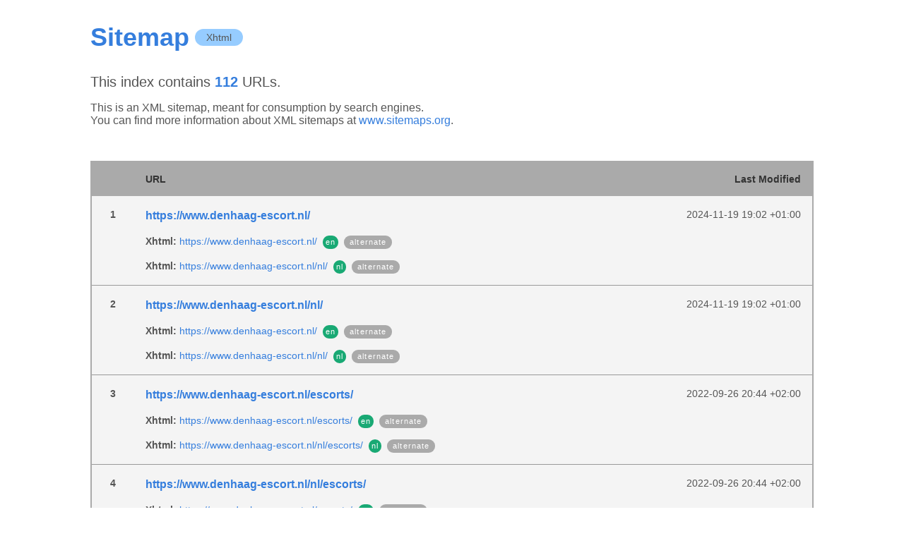

--- FILE ---
content_type: application/xml
request_url: https://www.denhaag-escort.nl/sitemap.xml
body_size: 2052
content:
<?xml version="1.0" encoding="UTF-8"?>
<?xml-stylesheet type="text/xsl" href="https://www.denhaag-escort.nl/site/modules/MarkupSitemap/assets/sitemap-stylesheet.xsl"?>
<urlset xmlns:xsi="https://www.w3.org/2001/XMLSchema-instance" xsi:schemaLocation="http://www.sitemaps.org/schemas/sitemap/0.9 https://www.sitemaps.org/schemas/sitemap/0.9/siteindex.xsd" xmlns="http://www.sitemaps.org/schemas/sitemap/0.9" xmlns:xhtml="http://www.w3.org/1999/xhtml">
    <url>
        <loc>https://www.denhaag-escort.nl/</loc>
        <lastmod>2024-11-19T19:02:12+01:00</lastmod>
        <xhtml:link rel="alternate" hreflang="en" href="https://www.denhaag-escort.nl/"/>
        <xhtml:link rel="alternate" hreflang="nl" href="https://www.denhaag-escort.nl/nl/"/>
    </url>
    <url>
        <loc>https://www.denhaag-escort.nl/nl/</loc>
        <lastmod>2024-11-19T19:02:12+01:00</lastmod>
        <xhtml:link rel="alternate" hreflang="en" href="https://www.denhaag-escort.nl/"/>
        <xhtml:link rel="alternate" hreflang="nl" href="https://www.denhaag-escort.nl/nl/"/>
    </url>
    <url>
        <loc>https://www.denhaag-escort.nl/escorts/</loc>
        <lastmod>2022-09-26T20:44:27+02:00</lastmod>
        <xhtml:link rel="alternate" hreflang="en" href="https://www.denhaag-escort.nl/escorts/"/>
        <xhtml:link rel="alternate" hreflang="nl" href="https://www.denhaag-escort.nl/nl/escorts/"/>
    </url>
    <url>
        <loc>https://www.denhaag-escort.nl/nl/escorts/</loc>
        <lastmod>2022-09-26T20:44:27+02:00</lastmod>
        <xhtml:link rel="alternate" hreflang="en" href="https://www.denhaag-escort.nl/escorts/"/>
        <xhtml:link rel="alternate" hreflang="nl" href="https://www.denhaag-escort.nl/nl/escorts/"/>
    </url>
    <url>
        <loc>https://www.denhaag-escort.nl/escorts/denisse/</loc>
        <lastmod>2025-01-06T19:14:08+01:00</lastmod>
        <xhtml:link rel="alternate" hreflang="en" href="https://www.denhaag-escort.nl/escorts/denisse/"/>
        <xhtml:link rel="alternate" hreflang="nl" href="https://www.denhaag-escort.nl/nl/escorts/denisse/"/>
    </url>
    <url>
        <loc>https://www.denhaag-escort.nl/nl/escorts/denisse/</loc>
        <lastmod>2025-01-06T19:14:08+01:00</lastmod>
        <xhtml:link rel="alternate" hreflang="en" href="https://www.denhaag-escort.nl/escorts/denisse/"/>
        <xhtml:link rel="alternate" hreflang="nl" href="https://www.denhaag-escort.nl/nl/escorts/denisse/"/>
    </url>
    <url>
        <loc>https://www.denhaag-escort.nl/escorts/carmen/</loc>
        <lastmod>2025-01-06T19:15:20+01:00</lastmod>
        <xhtml:link rel="alternate" hreflang="en" href="https://www.denhaag-escort.nl/escorts/carmen/"/>
        <xhtml:link rel="alternate" hreflang="nl" href="https://www.denhaag-escort.nl/nl/escorts/carmen/"/>
    </url>
    <url>
        <loc>https://www.denhaag-escort.nl/nl/escorts/carmen/</loc>
        <lastmod>2025-01-06T19:15:20+01:00</lastmod>
        <xhtml:link rel="alternate" hreflang="en" href="https://www.denhaag-escort.nl/escorts/carmen/"/>
        <xhtml:link rel="alternate" hreflang="nl" href="https://www.denhaag-escort.nl/nl/escorts/carmen/"/>
    </url>
    <url>
        <loc>https://www.denhaag-escort.nl/escorts/tessa/</loc>
        <lastmod>2025-01-06T19:15:29+01:00</lastmod>
        <xhtml:link rel="alternate" hreflang="en" href="https://www.denhaag-escort.nl/escorts/tessa/"/>
        <xhtml:link rel="alternate" hreflang="nl" href="https://www.denhaag-escort.nl/nl/escorts/tessa/"/>
    </url>
    <url>
        <loc>https://www.denhaag-escort.nl/nl/escorts/tessa/</loc>
        <lastmod>2025-01-06T19:15:29+01:00</lastmod>
        <xhtml:link rel="alternate" hreflang="en" href="https://www.denhaag-escort.nl/escorts/tessa/"/>
        <xhtml:link rel="alternate" hreflang="nl" href="https://www.denhaag-escort.nl/nl/escorts/tessa/"/>
    </url>
    <url>
        <loc>https://www.denhaag-escort.nl/escorts/christina/</loc>
        <lastmod>2025-01-06T19:16:05+01:00</lastmod>
        <xhtml:link rel="alternate" hreflang="en" href="https://www.denhaag-escort.nl/escorts/christina/"/>
        <xhtml:link rel="alternate" hreflang="nl" href="https://www.denhaag-escort.nl/nl/escorts/christina/"/>
    </url>
    <url>
        <loc>https://www.denhaag-escort.nl/nl/escorts/christina/</loc>
        <lastmod>2025-01-06T19:16:05+01:00</lastmod>
        <xhtml:link rel="alternate" hreflang="en" href="https://www.denhaag-escort.nl/escorts/christina/"/>
        <xhtml:link rel="alternate" hreflang="nl" href="https://www.denhaag-escort.nl/nl/escorts/christina/"/>
    </url>
    <url>
        <loc>https://www.denhaag-escort.nl/escorts/serena/</loc>
        <lastmod>2025-01-06T19:16:24+01:00</lastmod>
        <xhtml:link rel="alternate" hreflang="en" href="https://www.denhaag-escort.nl/escorts/serena/"/>
        <xhtml:link rel="alternate" hreflang="nl" href="https://www.denhaag-escort.nl/nl/escorts/serena/"/>
    </url>
    <url>
        <loc>https://www.denhaag-escort.nl/nl/escorts/serena/</loc>
        <lastmod>2025-01-06T19:16:24+01:00</lastmod>
        <xhtml:link rel="alternate" hreflang="en" href="https://www.denhaag-escort.nl/escorts/serena/"/>
        <xhtml:link rel="alternate" hreflang="nl" href="https://www.denhaag-escort.nl/nl/escorts/serena/"/>
    </url>
    <url>
        <loc>https://www.denhaag-escort.nl/escorts/pamela/</loc>
        <lastmod>2025-01-06T19:16:33+01:00</lastmod>
        <xhtml:link rel="alternate" hreflang="en" href="https://www.denhaag-escort.nl/escorts/pamela/"/>
        <xhtml:link rel="alternate" hreflang="nl" href="https://www.denhaag-escort.nl/nl/escorts/pamela/"/>
    </url>
    <url>
        <loc>https://www.denhaag-escort.nl/nl/escorts/pamela/</loc>
        <lastmod>2025-01-06T19:16:33+01:00</lastmod>
        <xhtml:link rel="alternate" hreflang="en" href="https://www.denhaag-escort.nl/escorts/pamela/"/>
        <xhtml:link rel="alternate" hreflang="nl" href="https://www.denhaag-escort.nl/nl/escorts/pamela/"/>
    </url>
    <url>
        <loc>https://www.denhaag-escort.nl/escorts/nicol/</loc>
        <lastmod>2025-01-06T19:16:42+01:00</lastmod>
        <xhtml:link rel="alternate" hreflang="en" href="https://www.denhaag-escort.nl/escorts/nicol/"/>
        <xhtml:link rel="alternate" hreflang="nl" href="https://www.denhaag-escort.nl/nl/escorts/nicol/"/>
    </url>
    <url>
        <loc>https://www.denhaag-escort.nl/nl/escorts/nicol/</loc>
        <lastmod>2025-01-06T19:16:42+01:00</lastmod>
        <xhtml:link rel="alternate" hreflang="en" href="https://www.denhaag-escort.nl/escorts/nicol/"/>
        <xhtml:link rel="alternate" hreflang="nl" href="https://www.denhaag-escort.nl/nl/escorts/nicol/"/>
    </url>
    <url>
        <loc>https://www.denhaag-escort.nl/escorts/natally/</loc>
        <lastmod>2025-01-06T19:16:51+01:00</lastmod>
        <xhtml:link rel="alternate" hreflang="en" href="https://www.denhaag-escort.nl/escorts/natally/"/>
        <xhtml:link rel="alternate" hreflang="nl" href="https://www.denhaag-escort.nl/nl/escorts/natally/"/>
    </url>
    <url>
        <loc>https://www.denhaag-escort.nl/nl/escorts/natally/</loc>
        <lastmod>2025-01-06T19:16:51+01:00</lastmod>
        <xhtml:link rel="alternate" hreflang="en" href="https://www.denhaag-escort.nl/escorts/natally/"/>
        <xhtml:link rel="alternate" hreflang="nl" href="https://www.denhaag-escort.nl/nl/escorts/natally/"/>
    </url>
    <url>
        <loc>https://www.denhaag-escort.nl/escorts/megan/</loc>
        <lastmod>2025-01-06T19:16:59+01:00</lastmod>
        <xhtml:link rel="alternate" hreflang="en" href="https://www.denhaag-escort.nl/escorts/megan/"/>
        <xhtml:link rel="alternate" hreflang="nl" href="https://www.denhaag-escort.nl/nl/escorts/megan/"/>
    </url>
    <url>
        <loc>https://www.denhaag-escort.nl/nl/escorts/megan/</loc>
        <lastmod>2025-01-06T19:16:59+01:00</lastmod>
        <xhtml:link rel="alternate" hreflang="en" href="https://www.denhaag-escort.nl/escorts/megan/"/>
        <xhtml:link rel="alternate" hreflang="nl" href="https://www.denhaag-escort.nl/nl/escorts/megan/"/>
    </url>
    <url>
        <loc>https://www.denhaag-escort.nl/escorts/nina/</loc>
        <lastmod>2025-01-06T19:17:07+01:00</lastmod>
        <xhtml:link rel="alternate" hreflang="en" href="https://www.denhaag-escort.nl/escorts/nina/"/>
        <xhtml:link rel="alternate" hreflang="nl" href="https://www.denhaag-escort.nl/nl/escorts/nina/"/>
    </url>
    <url>
        <loc>https://www.denhaag-escort.nl/nl/escorts/nina/</loc>
        <lastmod>2025-01-06T19:17:07+01:00</lastmod>
        <xhtml:link rel="alternate" hreflang="en" href="https://www.denhaag-escort.nl/escorts/nina/"/>
        <xhtml:link rel="alternate" hreflang="nl" href="https://www.denhaag-escort.nl/nl/escorts/nina/"/>
    </url>
    <url>
        <loc>https://www.denhaag-escort.nl/escorts/brenda/</loc>
        <lastmod>2025-01-06T19:17:15+01:00</lastmod>
        <xhtml:link rel="alternate" hreflang="en" href="https://www.denhaag-escort.nl/escorts/brenda/"/>
        <xhtml:link rel="alternate" hreflang="nl" href="https://www.denhaag-escort.nl/nl/escorts/brenda/"/>
    </url>
    <url>
        <loc>https://www.denhaag-escort.nl/nl/escorts/brenda/</loc>
        <lastmod>2025-01-06T19:17:15+01:00</lastmod>
        <xhtml:link rel="alternate" hreflang="en" href="https://www.denhaag-escort.nl/escorts/brenda/"/>
        <xhtml:link rel="alternate" hreflang="nl" href="https://www.denhaag-escort.nl/nl/escorts/brenda/"/>
    </url>
    <url>
        <loc>https://www.denhaag-escort.nl/escorts/linda/</loc>
        <lastmod>2025-01-06T19:17:25+01:00</lastmod>
        <xhtml:link rel="alternate" hreflang="en" href="https://www.denhaag-escort.nl/escorts/linda/"/>
        <xhtml:link rel="alternate" hreflang="nl" href="https://www.denhaag-escort.nl/nl/escorts/linda/"/>
    </url>
    <url>
        <loc>https://www.denhaag-escort.nl/nl/escorts/linda/</loc>
        <lastmod>2025-01-06T19:17:25+01:00</lastmod>
        <xhtml:link rel="alternate" hreflang="en" href="https://www.denhaag-escort.nl/escorts/linda/"/>
        <xhtml:link rel="alternate" hreflang="nl" href="https://www.denhaag-escort.nl/nl/escorts/linda/"/>
    </url>
    <url>
        <loc>https://www.denhaag-escort.nl/escorts/sonia/</loc>
        <lastmod>2025-01-06T19:17:35+01:00</lastmod>
        <xhtml:link rel="alternate" hreflang="en" href="https://www.denhaag-escort.nl/escorts/sonia/"/>
        <xhtml:link rel="alternate" hreflang="nl" href="https://www.denhaag-escort.nl/nl/escorts/sonia/"/>
    </url>
    <url>
        <loc>https://www.denhaag-escort.nl/nl/escorts/sonia/</loc>
        <lastmod>2025-01-06T19:17:35+01:00</lastmod>
        <xhtml:link rel="alternate" hreflang="en" href="https://www.denhaag-escort.nl/escorts/sonia/"/>
        <xhtml:link rel="alternate" hreflang="nl" href="https://www.denhaag-escort.nl/nl/escorts/sonia/"/>
    </url>
    <url>
        <loc>https://www.denhaag-escort.nl/escorts/lena/</loc>
        <lastmod>2025-01-06T19:18:39+01:00</lastmod>
        <xhtml:link rel="alternate" hreflang="en" href="https://www.denhaag-escort.nl/escorts/lena/"/>
        <xhtml:link rel="alternate" hreflang="nl" href="https://www.denhaag-escort.nl/nl/escorts/lena/"/>
    </url>
    <url>
        <loc>https://www.denhaag-escort.nl/nl/escorts/lena/</loc>
        <lastmod>2025-01-06T19:18:39+01:00</lastmod>
        <xhtml:link rel="alternate" hreflang="en" href="https://www.denhaag-escort.nl/escorts/lena/"/>
        <xhtml:link rel="alternate" hreflang="nl" href="https://www.denhaag-escort.nl/nl/escorts/lena/"/>
    </url>
    <url>
        <loc>https://www.denhaag-escort.nl/escorts/michelle/</loc>
        <lastmod>2025-01-06T19:18:48+01:00</lastmod>
        <xhtml:link rel="alternate" hreflang="en" href="https://www.denhaag-escort.nl/escorts/michelle/"/>
        <xhtml:link rel="alternate" hreflang="nl" href="https://www.denhaag-escort.nl/nl/escorts/michelle/"/>
    </url>
    <url>
        <loc>https://www.denhaag-escort.nl/nl/escorts/michelle/</loc>
        <lastmod>2025-01-06T19:18:48+01:00</lastmod>
        <xhtml:link rel="alternate" hreflang="en" href="https://www.denhaag-escort.nl/escorts/michelle/"/>
        <xhtml:link rel="alternate" hreflang="nl" href="https://www.denhaag-escort.nl/nl/escorts/michelle/"/>
    </url>
    <url>
        <loc>https://www.denhaag-escort.nl/escorts/jane/</loc>
        <lastmod>2025-01-06T19:19:00+01:00</lastmod>
        <xhtml:link rel="alternate" hreflang="en" href="https://www.denhaag-escort.nl/escorts/jane/"/>
        <xhtml:link rel="alternate" hreflang="nl" href="https://www.denhaag-escort.nl/nl/escorts/jane/"/>
    </url>
    <url>
        <loc>https://www.denhaag-escort.nl/nl/escorts/jane/</loc>
        <lastmod>2025-01-06T19:19:00+01:00</lastmod>
        <xhtml:link rel="alternate" hreflang="en" href="https://www.denhaag-escort.nl/escorts/jane/"/>
        <xhtml:link rel="alternate" hreflang="nl" href="https://www.denhaag-escort.nl/nl/escorts/jane/"/>
    </url>
    <url>
        <loc>https://www.denhaag-escort.nl/escorts/ingrid/</loc>
        <lastmod>2025-01-06T19:19:11+01:00</lastmod>
        <xhtml:link rel="alternate" hreflang="en" href="https://www.denhaag-escort.nl/escorts/ingrid/"/>
        <xhtml:link rel="alternate" hreflang="nl" href="https://www.denhaag-escort.nl/nl/escorts/ingrid/"/>
    </url>
    <url>
        <loc>https://www.denhaag-escort.nl/nl/escorts/ingrid/</loc>
        <lastmod>2025-01-06T19:19:11+01:00</lastmod>
        <xhtml:link rel="alternate" hreflang="en" href="https://www.denhaag-escort.nl/escorts/ingrid/"/>
        <xhtml:link rel="alternate" hreflang="nl" href="https://www.denhaag-escort.nl/nl/escorts/ingrid/"/>
    </url>
    <url>
        <loc>https://www.denhaag-escort.nl/escorts/alice/</loc>
        <lastmod>2025-01-06T19:20:17+01:00</lastmod>
        <xhtml:link rel="alternate" hreflang="en" href="https://www.denhaag-escort.nl/escorts/alice/"/>
        <xhtml:link rel="alternate" hreflang="nl" href="https://www.denhaag-escort.nl/nl/escorts/alice/"/>
    </url>
    <url>
        <loc>https://www.denhaag-escort.nl/nl/escorts/alice/</loc>
        <lastmod>2025-01-06T19:20:17+01:00</lastmod>
        <xhtml:link rel="alternate" hreflang="en" href="https://www.denhaag-escort.nl/escorts/alice/"/>
        <xhtml:link rel="alternate" hreflang="nl" href="https://www.denhaag-escort.nl/nl/escorts/alice/"/>
    </url>
    <url>
        <loc>https://www.denhaag-escort.nl/escorts/mary/</loc>
        <lastmod>2025-01-06T19:20:23+01:00</lastmod>
        <xhtml:link rel="alternate" hreflang="en" href="https://www.denhaag-escort.nl/escorts/mary/"/>
        <xhtml:link rel="alternate" hreflang="nl" href="https://www.denhaag-escort.nl/nl/escorts/mary/"/>
    </url>
    <url>
        <loc>https://www.denhaag-escort.nl/nl/escorts/mary/</loc>
        <lastmod>2025-01-06T19:20:23+01:00</lastmod>
        <xhtml:link rel="alternate" hreflang="en" href="https://www.denhaag-escort.nl/escorts/mary/"/>
        <xhtml:link rel="alternate" hreflang="nl" href="https://www.denhaag-escort.nl/nl/escorts/mary/"/>
    </url>
    <url>
        <loc>https://www.denhaag-escort.nl/escorts/adela/</loc>
        <lastmod>2025-01-06T19:20:28+01:00</lastmod>
        <xhtml:link rel="alternate" hreflang="en" href="https://www.denhaag-escort.nl/escorts/adela/"/>
        <xhtml:link rel="alternate" hreflang="nl" href="https://www.denhaag-escort.nl/nl/escorts/adela/"/>
    </url>
    <url>
        <loc>https://www.denhaag-escort.nl/nl/escorts/adela/</loc>
        <lastmod>2025-01-06T19:20:28+01:00</lastmod>
        <xhtml:link rel="alternate" hreflang="en" href="https://www.denhaag-escort.nl/escorts/adela/"/>
        <xhtml:link rel="alternate" hreflang="nl" href="https://www.denhaag-escort.nl/nl/escorts/adela/"/>
    </url>
    <url>
        <loc>https://www.denhaag-escort.nl/escorts/anja/</loc>
        <lastmod>2025-01-06T19:20:34+01:00</lastmod>
        <xhtml:link rel="alternate" hreflang="en" href="https://www.denhaag-escort.nl/escorts/anja/"/>
        <xhtml:link rel="alternate" hreflang="nl" href="https://www.denhaag-escort.nl/nl/escorts/anja/"/>
    </url>
    <url>
        <loc>https://www.denhaag-escort.nl/nl/escorts/anja/</loc>
        <lastmod>2025-01-06T19:20:34+01:00</lastmod>
        <xhtml:link rel="alternate" hreflang="en" href="https://www.denhaag-escort.nl/escorts/anja/"/>
        <xhtml:link rel="alternate" hreflang="nl" href="https://www.denhaag-escort.nl/nl/escorts/anja/"/>
    </url>
    <url>
        <loc>https://www.denhaag-escort.nl/escorts/paola/</loc>
        <lastmod>2025-01-06T19:20:39+01:00</lastmod>
        <xhtml:link rel="alternate" hreflang="en" href="https://www.denhaag-escort.nl/escorts/paola/"/>
        <xhtml:link rel="alternate" hreflang="nl" href="https://www.denhaag-escort.nl/nl/escorts/paola/"/>
    </url>
    <url>
        <loc>https://www.denhaag-escort.nl/nl/escorts/paola/</loc>
        <lastmod>2025-01-06T19:20:39+01:00</lastmod>
        <xhtml:link rel="alternate" hreflang="en" href="https://www.denhaag-escort.nl/escorts/paola/"/>
        <xhtml:link rel="alternate" hreflang="nl" href="https://www.denhaag-escort.nl/nl/escorts/paola/"/>
    </url>
    <url>
        <loc>https://www.denhaag-escort.nl/escorts/dakota/</loc>
        <lastmod>2025-01-06T19:20:45+01:00</lastmod>
        <xhtml:link rel="alternate" hreflang="en" href="https://www.denhaag-escort.nl/escorts/dakota/"/>
        <xhtml:link rel="alternate" hreflang="nl" href="https://www.denhaag-escort.nl/nl/escorts/dakota/"/>
    </url>
    <url>
        <loc>https://www.denhaag-escort.nl/nl/escorts/dakota/</loc>
        <lastmod>2025-01-06T19:20:45+01:00</lastmod>
        <xhtml:link rel="alternate" hreflang="en" href="https://www.denhaag-escort.nl/escorts/dakota/"/>
        <xhtml:link rel="alternate" hreflang="nl" href="https://www.denhaag-escort.nl/nl/escorts/dakota/"/>
    </url>
    <url>
        <loc>https://www.denhaag-escort.nl/escorts/rossy/</loc>
        <lastmod>2025-01-06T19:20:51+01:00</lastmod>
        <xhtml:link rel="alternate" hreflang="en" href="https://www.denhaag-escort.nl/escorts/rossy/"/>
        <xhtml:link rel="alternate" hreflang="nl" href="https://www.denhaag-escort.nl/nl/escorts/rossy/"/>
    </url>
    <url>
        <loc>https://www.denhaag-escort.nl/nl/escorts/rossy/</loc>
        <lastmod>2025-01-06T19:20:51+01:00</lastmod>
        <xhtml:link rel="alternate" hreflang="en" href="https://www.denhaag-escort.nl/escorts/rossy/"/>
        <xhtml:link rel="alternate" hreflang="nl" href="https://www.denhaag-escort.nl/nl/escorts/rossy/"/>
    </url>
    <url>
        <loc>https://www.denhaag-escort.nl/escorts/diana/</loc>
        <lastmod>2025-01-06T19:20:57+01:00</lastmod>
        <xhtml:link rel="alternate" hreflang="en" href="https://www.denhaag-escort.nl/escorts/diana/"/>
        <xhtml:link rel="alternate" hreflang="nl" href="https://www.denhaag-escort.nl/nl/escorts/diana/"/>
    </url>
    <url>
        <loc>https://www.denhaag-escort.nl/nl/escorts/diana/</loc>
        <lastmod>2025-01-06T19:20:57+01:00</lastmod>
        <xhtml:link rel="alternate" hreflang="en" href="https://www.denhaag-escort.nl/escorts/diana/"/>
        <xhtml:link rel="alternate" hreflang="nl" href="https://www.denhaag-escort.nl/nl/escorts/diana/"/>
    </url>
    <url>
        <loc>https://www.denhaag-escort.nl/escorts/roxy/</loc>
        <lastmod>2025-01-06T19:21:02+01:00</lastmod>
        <xhtml:link rel="alternate" hreflang="en" href="https://www.denhaag-escort.nl/escorts/roxy/"/>
        <xhtml:link rel="alternate" hreflang="nl" href="https://www.denhaag-escort.nl/nl/escorts/roxy/"/>
    </url>
    <url>
        <loc>https://www.denhaag-escort.nl/nl/escorts/roxy/</loc>
        <lastmod>2025-01-06T19:21:02+01:00</lastmod>
        <xhtml:link rel="alternate" hreflang="en" href="https://www.denhaag-escort.nl/escorts/roxy/"/>
        <xhtml:link rel="alternate" hreflang="nl" href="https://www.denhaag-escort.nl/nl/escorts/roxy/"/>
    </url>
    <url>
        <loc>https://www.denhaag-escort.nl/escorts/sarah/</loc>
        <lastmod>2025-01-06T19:21:17+01:00</lastmod>
        <xhtml:link rel="alternate" hreflang="en" href="https://www.denhaag-escort.nl/escorts/sarah/"/>
        <xhtml:link rel="alternate" hreflang="nl" href="https://www.denhaag-escort.nl/nl/escorts/sarah/"/>
    </url>
    <url>
        <loc>https://www.denhaag-escort.nl/nl/escorts/sarah/</loc>
        <lastmod>2025-01-06T19:21:17+01:00</lastmod>
        <xhtml:link rel="alternate" hreflang="en" href="https://www.denhaag-escort.nl/escorts/sarah/"/>
        <xhtml:link rel="alternate" hreflang="nl" href="https://www.denhaag-escort.nl/nl/escorts/sarah/"/>
    </url>
    <url>
        <loc>https://www.denhaag-escort.nl/escorts/luana/</loc>
        <lastmod>2025-01-06T19:21:28+01:00</lastmod>
        <xhtml:link rel="alternate" hreflang="en" href="https://www.denhaag-escort.nl/escorts/luana/"/>
        <xhtml:link rel="alternate" hreflang="nl" href="https://www.denhaag-escort.nl/nl/escorts/luana/"/>
    </url>
    <url>
        <loc>https://www.denhaag-escort.nl/nl/escorts/luana/</loc>
        <lastmod>2025-01-06T19:21:28+01:00</lastmod>
        <xhtml:link rel="alternate" hreflang="en" href="https://www.denhaag-escort.nl/escorts/luana/"/>
        <xhtml:link rel="alternate" hreflang="nl" href="https://www.denhaag-escort.nl/nl/escorts/luana/"/>
    </url>
    <url>
        <loc>https://www.denhaag-escort.nl/escorts/eva/</loc>
        <lastmod>2025-01-06T19:21:22+01:00</lastmod>
        <xhtml:link rel="alternate" hreflang="en" href="https://www.denhaag-escort.nl/escorts/eva/"/>
        <xhtml:link rel="alternate" hreflang="nl" href="https://www.denhaag-escort.nl/nl/escorts/eva/"/>
    </url>
    <url>
        <loc>https://www.denhaag-escort.nl/nl/escorts/eva/</loc>
        <lastmod>2025-01-06T19:21:22+01:00</lastmod>
        <xhtml:link rel="alternate" hreflang="en" href="https://www.denhaag-escort.nl/escorts/eva/"/>
        <xhtml:link rel="alternate" hreflang="nl" href="https://www.denhaag-escort.nl/nl/escorts/eva/"/>
    </url>
    <url>
        <loc>https://www.denhaag-escort.nl/escorts/iness/</loc>
        <lastmod>2025-01-06T19:21:35+01:00</lastmod>
        <xhtml:link rel="alternate" hreflang="en" href="https://www.denhaag-escort.nl/escorts/iness/"/>
        <xhtml:link rel="alternate" hreflang="nl" href="https://www.denhaag-escort.nl/nl/escorts/iness/"/>
    </url>
    <url>
        <loc>https://www.denhaag-escort.nl/nl/escorts/iness/</loc>
        <lastmod>2025-01-06T19:21:35+01:00</lastmod>
        <xhtml:link rel="alternate" hreflang="en" href="https://www.denhaag-escort.nl/escorts/iness/"/>
        <xhtml:link rel="alternate" hreflang="nl" href="https://www.denhaag-escort.nl/nl/escorts/iness/"/>
    </url>
    <url>
        <loc>https://www.denhaag-escort.nl/escorts/cleo/</loc>
        <lastmod>2025-01-06T19:21:42+01:00</lastmod>
        <xhtml:link rel="alternate" hreflang="en" href="https://www.denhaag-escort.nl/escorts/cleo/"/>
        <xhtml:link rel="alternate" hreflang="nl" href="https://www.denhaag-escort.nl/nl/escorts/cleo/"/>
    </url>
    <url>
        <loc>https://www.denhaag-escort.nl/nl/escorts/cleo/</loc>
        <lastmod>2025-01-06T19:21:42+01:00</lastmod>
        <xhtml:link rel="alternate" hreflang="en" href="https://www.denhaag-escort.nl/escorts/cleo/"/>
        <xhtml:link rel="alternate" hreflang="nl" href="https://www.denhaag-escort.nl/nl/escorts/cleo/"/>
    </url>
    <url>
        <loc>https://www.denhaag-escort.nl/escorts/naomi/</loc>
        <lastmod>2025-01-06T19:22:11+01:00</lastmod>
        <xhtml:link rel="alternate" hreflang="en" href="https://www.denhaag-escort.nl/escorts/naomi/"/>
        <xhtml:link rel="alternate" hreflang="nl" href="https://www.denhaag-escort.nl/nl/escorts/naomi/"/>
    </url>
    <url>
        <loc>https://www.denhaag-escort.nl/nl/escorts/naomi/</loc>
        <lastmod>2025-01-06T19:22:11+01:00</lastmod>
        <xhtml:link rel="alternate" hreflang="en" href="https://www.denhaag-escort.nl/escorts/naomi/"/>
        <xhtml:link rel="alternate" hreflang="nl" href="https://www.denhaag-escort.nl/nl/escorts/naomi/"/>
    </url>
    <url>
        <loc>https://www.denhaag-escort.nl/escorts/gabby/</loc>
        <lastmod>2025-01-06T19:21:55+01:00</lastmod>
        <xhtml:link rel="alternate" hreflang="en" href="https://www.denhaag-escort.nl/escorts/gabby/"/>
        <xhtml:link rel="alternate" hreflang="nl" href="https://www.denhaag-escort.nl/nl/escorts/gabby/"/>
    </url>
    <url>
        <loc>https://www.denhaag-escort.nl/nl/escorts/gabby/</loc>
        <lastmod>2025-01-06T19:21:55+01:00</lastmod>
        <xhtml:link rel="alternate" hreflang="en" href="https://www.denhaag-escort.nl/escorts/gabby/"/>
        <xhtml:link rel="alternate" hreflang="nl" href="https://www.denhaag-escort.nl/nl/escorts/gabby/"/>
    </url>
    <url>
        <loc>https://www.denhaag-escort.nl/escorts/ida/</loc>
        <lastmod>2025-01-06T19:22:20+01:00</lastmod>
        <xhtml:link rel="alternate" hreflang="en" href="https://www.denhaag-escort.nl/escorts/ida/"/>
        <xhtml:link rel="alternate" hreflang="nl" href="https://www.denhaag-escort.nl/nl/escorts/ida/"/>
    </url>
    <url>
        <loc>https://www.denhaag-escort.nl/nl/escorts/ida/</loc>
        <lastmod>2025-01-06T19:22:20+01:00</lastmod>
        <xhtml:link rel="alternate" hreflang="en" href="https://www.denhaag-escort.nl/escorts/ida/"/>
        <xhtml:link rel="alternate" hreflang="nl" href="https://www.denhaag-escort.nl/nl/escorts/ida/"/>
    </url>
    <url>
        <loc>https://www.denhaag-escort.nl/escorts/emily/</loc>
        <lastmod>2023-04-06T07:37:21+02:00</lastmod>
        <xhtml:link rel="alternate" hreflang="en" href="https://www.denhaag-escort.nl/escorts/emily/"/>
        <xhtml:link rel="alternate" hreflang="nl" href="https://www.denhaag-escort.nl/nl/escorts/emily/"/>
    </url>
    <url>
        <loc>https://www.denhaag-escort.nl/nl/escorts/emily/</loc>
        <lastmod>2023-04-06T07:37:21+02:00</lastmod>
        <xhtml:link rel="alternate" hreflang="en" href="https://www.denhaag-escort.nl/escorts/emily/"/>
        <xhtml:link rel="alternate" hreflang="nl" href="https://www.denhaag-escort.nl/nl/escorts/emily/"/>
    </url>
    <url>
        <loc>https://www.denhaag-escort.nl/escorts/jasmine/</loc>
        <lastmod>2025-01-06T19:22:29+01:00</lastmod>
        <xhtml:link rel="alternate" hreflang="en" href="https://www.denhaag-escort.nl/escorts/jasmine/"/>
        <xhtml:link rel="alternate" hreflang="nl" href="https://www.denhaag-escort.nl/nl/escorts/jasmine/"/>
    </url>
    <url>
        <loc>https://www.denhaag-escort.nl/nl/escorts/jasmine/</loc>
        <lastmod>2025-01-06T19:22:29+01:00</lastmod>
        <xhtml:link rel="alternate" hreflang="en" href="https://www.denhaag-escort.nl/escorts/jasmine/"/>
        <xhtml:link rel="alternate" hreflang="nl" href="https://www.denhaag-escort.nl/nl/escorts/jasmine/"/>
    </url>
    <url>
        <loc>https://www.denhaag-escort.nl/escorts/nancy/</loc>
        <lastmod>2025-01-06T19:22:34+01:00</lastmod>
        <xhtml:link rel="alternate" hreflang="en" href="https://www.denhaag-escort.nl/escorts/nancy/"/>
        <xhtml:link rel="alternate" hreflang="nl" href="https://www.denhaag-escort.nl/nl/escorts/nancy/"/>
    </url>
    <url>
        <loc>https://www.denhaag-escort.nl/nl/escorts/nancy/</loc>
        <lastmod>2025-01-06T19:22:34+01:00</lastmod>
        <xhtml:link rel="alternate" hreflang="en" href="https://www.denhaag-escort.nl/escorts/nancy/"/>
        <xhtml:link rel="alternate" hreflang="nl" href="https://www.denhaag-escort.nl/nl/escorts/nancy/"/>
    </url>
    <url>
        <loc>https://www.denhaag-escort.nl/escorts/celine/</loc>
        <lastmod>2025-01-06T19:22:40+01:00</lastmod>
        <xhtml:link rel="alternate" hreflang="en" href="https://www.denhaag-escort.nl/escorts/celine/"/>
        <xhtml:link rel="alternate" hreflang="nl" href="https://www.denhaag-escort.nl/nl/escorts/celine/"/>
    </url>
    <url>
        <loc>https://www.denhaag-escort.nl/nl/escorts/celine/</loc>
        <lastmod>2025-01-06T19:22:40+01:00</lastmod>
        <xhtml:link rel="alternate" hreflang="en" href="https://www.denhaag-escort.nl/escorts/celine/"/>
        <xhtml:link rel="alternate" hreflang="nl" href="https://www.denhaag-escort.nl/nl/escorts/celine/"/>
    </url>
    <url>
        <loc>https://www.denhaag-escort.nl/escorts/maria/</loc>
        <lastmod>2025-01-06T19:22:45+01:00</lastmod>
        <xhtml:link rel="alternate" hreflang="en" href="https://www.denhaag-escort.nl/escorts/maria/"/>
        <xhtml:link rel="alternate" hreflang="nl" href="https://www.denhaag-escort.nl/nl/escorts/maria/"/>
    </url>
    <url>
        <loc>https://www.denhaag-escort.nl/nl/escorts/maria/</loc>
        <lastmod>2025-01-06T19:22:45+01:00</lastmod>
        <xhtml:link rel="alternate" hreflang="en" href="https://www.denhaag-escort.nl/escorts/maria/"/>
        <xhtml:link rel="alternate" hreflang="nl" href="https://www.denhaag-escort.nl/nl/escorts/maria/"/>
    </url>
    <url>
        <loc>https://www.denhaag-escort.nl/blog/</loc>
        <lastmod>2018-04-06T17:11:40+02:00</lastmod>
        <xhtml:link rel="alternate" hreflang="en" href="https://www.denhaag-escort.nl/blog/"/>
        <xhtml:link rel="alternate" hreflang="nl" href="https://www.denhaag-escort.nl/nl/blog/"/>
    </url>
    <url>
        <loc>https://www.denhaag-escort.nl/nl/blog/</loc>
        <lastmod>2018-04-06T17:11:40+02:00</lastmod>
        <xhtml:link rel="alternate" hreflang="en" href="https://www.denhaag-escort.nl/blog/"/>
        <xhtml:link rel="alternate" hreflang="nl" href="https://www.denhaag-escort.nl/nl/blog/"/>
    </url>
    <url>
        <loc>https://www.denhaag-escort.nl/blog/top-5-tourist-attractions-in-den-haag-netherlands/</loc>
        <lastmod>2018-12-01T16:28:58+01:00</lastmod>
        <xhtml:link rel="alternate" hreflang="en" href="https://www.denhaag-escort.nl/blog/top-5-tourist-attractions-in-den-haag-netherlands/"/>
        <xhtml:link rel="alternate" hreflang="nl" href="https://www.denhaag-escort.nl/nl/blog/top-5-tourist-attractions-in-den-haag-netherlands/"/>
    </url>
    <url>
        <loc>https://www.denhaag-escort.nl/nl/blog/top-5-tourist-attractions-in-den-haag-netherlands/</loc>
        <lastmod>2018-12-01T16:28:58+01:00</lastmod>
        <xhtml:link rel="alternate" hreflang="en" href="https://www.denhaag-escort.nl/blog/top-5-tourist-attractions-in-den-haag-netherlands/"/>
        <xhtml:link rel="alternate" hreflang="nl" href="https://www.denhaag-escort.nl/nl/blog/top-5-tourist-attractions-in-den-haag-netherlands/"/>
    </url>
    <url>
        <loc>https://www.denhaag-escort.nl/blog/office-fantasy-escort-story/</loc>
        <lastmod>2018-12-01T16:26:28+01:00</lastmod>
        <xhtml:link rel="alternate" hreflang="en" href="https://www.denhaag-escort.nl/blog/office-fantasy-escort-story/"/>
        <xhtml:link rel="alternate" hreflang="nl" href="https://www.denhaag-escort.nl/nl/blog/office-fantasy-escort-story/"/>
    </url>
    <url>
        <loc>https://www.denhaag-escort.nl/nl/blog/office-fantasy-escort-story/</loc>
        <lastmod>2018-12-01T16:26:28+01:00</lastmod>
        <xhtml:link rel="alternate" hreflang="en" href="https://www.denhaag-escort.nl/blog/office-fantasy-escort-story/"/>
        <xhtml:link rel="alternate" hreflang="nl" href="https://www.denhaag-escort.nl/nl/blog/office-fantasy-escort-story/"/>
    </url>
    <url>
        <loc>https://www.denhaag-escort.nl/blog/special-interview-with-an-escort/</loc>
        <lastmod>2018-12-01T16:25:37+01:00</lastmod>
        <xhtml:link rel="alternate" hreflang="en" href="https://www.denhaag-escort.nl/blog/special-interview-with-an-escort/"/>
        <xhtml:link rel="alternate" hreflang="nl" href="https://www.denhaag-escort.nl/nl/blog/special-interview-with-an-escort/"/>
    </url>
    <url>
        <loc>https://www.denhaag-escort.nl/nl/blog/special-interview-with-an-escort/</loc>
        <lastmod>2018-12-01T16:25:37+01:00</lastmod>
        <xhtml:link rel="alternate" hreflang="en" href="https://www.denhaag-escort.nl/blog/special-interview-with-an-escort/"/>
        <xhtml:link rel="alternate" hreflang="nl" href="https://www.denhaag-escort.nl/nl/blog/special-interview-with-an-escort/"/>
    </url>
    <url>
        <loc>https://www.denhaag-escort.nl/blog/life-escort-part/</loc>
        <lastmod>2018-12-01T16:24:28+01:00</lastmod>
        <xhtml:link rel="alternate" hreflang="en" href="https://www.denhaag-escort.nl/blog/life-escort-part/"/>
        <xhtml:link rel="alternate" hreflang="nl" href="https://www.denhaag-escort.nl/nl/blog/life-escort-part/"/>
    </url>
    <url>
        <loc>https://www.denhaag-escort.nl/nl/blog/life-escort-part/</loc>
        <lastmod>2018-12-01T16:24:28+01:00</lastmod>
        <xhtml:link rel="alternate" hreflang="en" href="https://www.denhaag-escort.nl/blog/life-escort-part/"/>
        <xhtml:link rel="alternate" hreflang="nl" href="https://www.denhaag-escort.nl/nl/blog/life-escort-part/"/>
    </url>
    <url>
        <loc>https://www.denhaag-escort.nl/blog/life-escort-part-ii/</loc>
        <lastmod>2018-12-01T16:22:28+01:00</lastmod>
        <xhtml:link rel="alternate" hreflang="en" href="https://www.denhaag-escort.nl/blog/life-escort-part-ii/"/>
        <xhtml:link rel="alternate" hreflang="nl" href="https://www.denhaag-escort.nl/nl/blog/life-escort-part-ii/"/>
    </url>
    <url>
        <loc>https://www.denhaag-escort.nl/nl/blog/life-escort-part-ii/</loc>
        <lastmod>2018-12-01T16:22:28+01:00</lastmod>
        <xhtml:link rel="alternate" hreflang="en" href="https://www.denhaag-escort.nl/blog/life-escort-part-ii/"/>
        <xhtml:link rel="alternate" hreflang="nl" href="https://www.denhaag-escort.nl/nl/blog/life-escort-part-ii/"/>
    </url>
    <url>
        <loc>https://www.denhaag-escort.nl/erotic-massage/</loc>
        <lastmod>2019-05-31T16:32:45+02:00</lastmod>
        <xhtml:link rel="alternate" hreflang="en" href="https://www.denhaag-escort.nl/erotic-massage/"/>
        <xhtml:link rel="alternate" hreflang="nl" href="https://www.denhaag-escort.nl/nl/erotische-massage/"/>
    </url>
    <url>
        <loc>https://www.denhaag-escort.nl/nl/erotische-massage/</loc>
        <lastmod>2019-05-31T16:32:45+02:00</lastmod>
        <xhtml:link rel="alternate" hreflang="en" href="https://www.denhaag-escort.nl/erotic-massage/"/>
        <xhtml:link rel="alternate" hreflang="nl" href="https://www.denhaag-escort.nl/nl/erotische-massage/"/>
    </url>
    <url>
        <loc>https://www.denhaag-escort.nl/nationalities/</loc>
        <lastmod>2018-12-01T16:40:15+01:00</lastmod>
        <xhtml:link rel="alternate" hreflang="en" href="https://www.denhaag-escort.nl/nationalities/"/>
        <xhtml:link rel="alternate" hreflang="nl" href="https://www.denhaag-escort.nl/nl/nationaliteiten/"/>
    </url>
    <url>
        <loc>https://www.denhaag-escort.nl/nl/nationaliteiten/</loc>
        <lastmod>2018-12-01T16:40:15+01:00</lastmod>
        <xhtml:link rel="alternate" hreflang="en" href="https://www.denhaag-escort.nl/nationalities/"/>
        <xhtml:link rel="alternate" hreflang="nl" href="https://www.denhaag-escort.nl/nl/nationaliteiten/"/>
    </url>
    <url>
        <loc>https://www.denhaag-escort.nl/nationalities/dutch-escorts/</loc>
        <lastmod>2017-12-07T23:22:06+01:00</lastmod>
        <xhtml:link rel="alternate" hreflang="en" href="https://www.denhaag-escort.nl/nationalities/dutch-escorts/"/>
        <xhtml:link rel="alternate" hreflang="nl" href="https://www.denhaag-escort.nl/nl/nationaliteiten/nederlandse-escorts/"/>
    </url>
    <url>
        <loc>https://www.denhaag-escort.nl/nl/nationaliteiten/nederlandse-escorts/</loc>
        <lastmod>2017-12-07T23:22:06+01:00</lastmod>
        <xhtml:link rel="alternate" hreflang="en" href="https://www.denhaag-escort.nl/nationalities/dutch-escorts/"/>
        <xhtml:link rel="alternate" hreflang="nl" href="https://www.denhaag-escort.nl/nl/nationaliteiten/nederlandse-escorts/"/>
    </url>
    <url>
        <loc>https://www.denhaag-escort.nl/nationalities/brazilian-escorts/</loc>
        <lastmod>2018-04-06T13:12:22+02:00</lastmod>
        <xhtml:link rel="alternate" hreflang="en" href="https://www.denhaag-escort.nl/nationalities/brazilian-escorts/"/>
        <xhtml:link rel="alternate" hreflang="nl" href="https://www.denhaag-escort.nl/nl/nationaliteiten/braziliaanse-escorts/"/>
    </url>
    <url>
        <loc>https://www.denhaag-escort.nl/nl/nationaliteiten/braziliaanse-escorts/</loc>
        <lastmod>2018-04-06T13:12:22+02:00</lastmod>
        <xhtml:link rel="alternate" hreflang="en" href="https://www.denhaag-escort.nl/nationalities/brazilian-escorts/"/>
        <xhtml:link rel="alternate" hreflang="nl" href="https://www.denhaag-escort.nl/nl/nationaliteiten/braziliaanse-escorts/"/>
    </url>
    <url>
        <loc>https://www.denhaag-escort.nl/nationalities/asian-escorts/</loc>
        <lastmod>2018-04-06T17:13:12+02:00</lastmod>
        <xhtml:link rel="alternate" hreflang="en" href="https://www.denhaag-escort.nl/nationalities/asian-escorts/"/>
        <xhtml:link rel="alternate" hreflang="nl" href="https://www.denhaag-escort.nl/nl/nationaliteiten/aziatische-escorts/"/>
    </url>
    <url>
        <loc>https://www.denhaag-escort.nl/nl/nationaliteiten/aziatische-escorts/</loc>
        <lastmod>2018-04-06T17:13:12+02:00</lastmod>
        <xhtml:link rel="alternate" hreflang="en" href="https://www.denhaag-escort.nl/nationalities/asian-escorts/"/>
        <xhtml:link rel="alternate" hreflang="nl" href="https://www.denhaag-escort.nl/nl/nationaliteiten/aziatische-escorts/"/>
    </url>
    <url>
        <loc>https://www.denhaag-escort.nl/nationalities/european-escorts/</loc>
        <lastmod>2018-04-06T13:09:41+02:00</lastmod>
        <xhtml:link rel="alternate" hreflang="en" href="https://www.denhaag-escort.nl/nationalities/european-escorts/"/>
        <xhtml:link rel="alternate" hreflang="nl" href="https://www.denhaag-escort.nl/nl/nationaliteiten/europese-escorts/"/>
    </url>
    <url>
        <loc>https://www.denhaag-escort.nl/nl/nationaliteiten/europese-escorts/</loc>
        <lastmod>2018-04-06T13:09:41+02:00</lastmod>
        <xhtml:link rel="alternate" hreflang="en" href="https://www.denhaag-escort.nl/nationalities/european-escorts/"/>
        <xhtml:link rel="alternate" hreflang="nl" href="https://www.denhaag-escort.nl/nl/nationaliteiten/europese-escorts/"/>
    </url>
    <url>
        <loc>https://www.denhaag-escort.nl/nationalities/italian-escorts/</loc>
        <lastmod>2017-12-07T23:24:13+01:00</lastmod>
        <xhtml:link rel="alternate" hreflang="en" href="https://www.denhaag-escort.nl/nationalities/italian-escorts/"/>
        <xhtml:link rel="alternate" hreflang="nl" href="https://www.denhaag-escort.nl/nl/nationaliteiten/italiaanse-escorts/"/>
    </url>
    <url>
        <loc>https://www.denhaag-escort.nl/nl/nationaliteiten/italiaanse-escorts/</loc>
        <lastmod>2017-12-07T23:24:13+01:00</lastmod>
        <xhtml:link rel="alternate" hreflang="en" href="https://www.denhaag-escort.nl/nationalities/italian-escorts/"/>
        <xhtml:link rel="alternate" hreflang="nl" href="https://www.denhaag-escort.nl/nl/nationaliteiten/italiaanse-escorts/"/>
    </url>
    <url>
        <loc>https://www.denhaag-escort.nl/enjoy-the-presence-of-a-high-class-escort/</loc>
        <lastmod>2018-04-06T17:54:12+02:00</lastmod>
        <xhtml:link rel="alternate" hreflang="en" href="https://www.denhaag-escort.nl/enjoy-the-presence-of-a-high-class-escort/"/>
        <xhtml:link rel="alternate" hreflang="nl" href="https://www.denhaag-escort.nl/nl/high-class-escort/"/>
    </url>
    <url>
        <loc>https://www.denhaag-escort.nl/nl/high-class-escort/</loc>
        <lastmod>2018-04-06T17:54:12+02:00</lastmod>
        <xhtml:link rel="alternate" hreflang="en" href="https://www.denhaag-escort.nl/enjoy-the-presence-of-a-high-class-escort/"/>
        <xhtml:link rel="alternate" hreflang="nl" href="https://www.denhaag-escort.nl/nl/high-class-escort/"/>
    </url>
    <url>
        <loc>https://www.denhaag-escort.nl/contact/</loc>
        <lastmod>2025-01-06T19:08:39+01:00</lastmod>
        <xhtml:link rel="alternate" hreflang="en" href="https://www.denhaag-escort.nl/contact/"/>
        <xhtml:link rel="alternate" hreflang="nl" href="https://www.denhaag-escort.nl/nl/contact/"/>
    </url>
    <url>
        <loc>https://www.denhaag-escort.nl/nl/contact/</loc>
        <lastmod>2025-01-06T19:08:39+01:00</lastmod>
        <xhtml:link rel="alternate" hreflang="en" href="https://www.denhaag-escort.nl/contact/"/>
        <xhtml:link rel="alternate" hreflang="nl" href="https://www.denhaag-escort.nl/nl/contact/"/>
    </url>
</urlset>